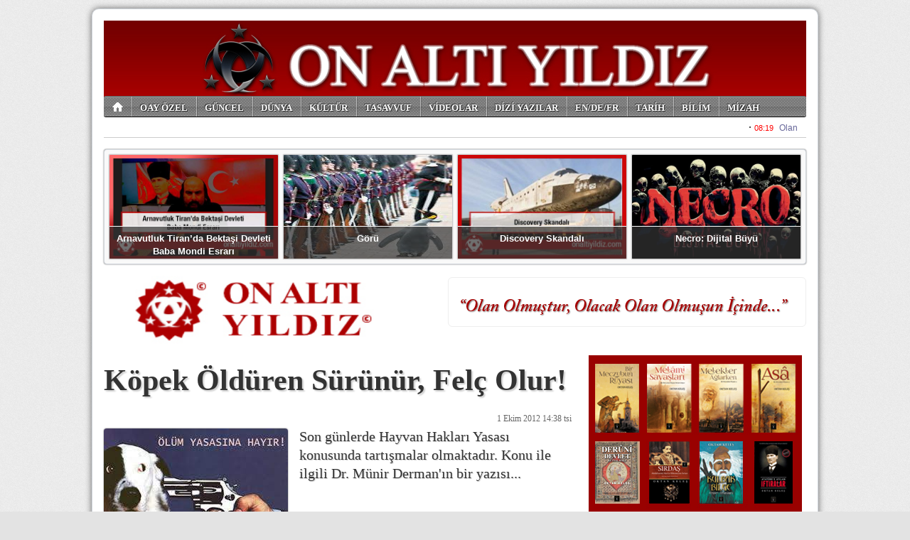

--- FILE ---
content_type: text/html; charset=utf-8
request_url: https://www.onaltiyildiz.com/?haber,1863
body_size: 8059
content:
<!DOCTYPE html 
     PUBLIC "-//W3C//DTD XHTML 1.0 Strict//EN"
     "http://www.w3.org/TR/xhtml1/DTD/xhtml1-strict.dtd">
<html 
	xmlns="http://www.w3.org/1999/xhtml" 
	xmlns:og="http://ogp.me/ns#"
	xmlns:fb="https://www.facebook.com/2008/fbml"
	xml:lang="tr" lang="tr">

	<head>
		
		<title>Köpek Öldüren Sürünür, Felç Olur! | ON ALTI YILDIZ</title>

		<meta http-equiv="Content-Type" content="text/html; charset=UTF-8" />
		<meta http-equiv="Expires" content="0" />
		<meta http-equiv="Pragma" content="no-cache" />
		<meta http-equiv="Content-Script-Type" content="text/javascript" />
		<meta http-equiv="Content-Style-Type" content="text/css" />
		<meta http-equiv="Content-Language" content="" />

		<meta name="ROBOTS" content="INDEX,FOLLOW" />
		
		<meta name="title" content="Köpek Öldüren Sürünür, Felç Olur! | ON ALTI YILDIZ" />
		<meta name="description" content="Son günlerde Hayvan Hakları Yasası konusunda tartışmalar olmaktadır. Konu ile ilgili Dr. Münir Derman'ın bir yazısı..." />

		<meta property="og:title" content="Köpek Öldüren Sürünür, Felç Olur! | ON ALTI YILDIZ"/>
		<meta property="og:description" content="Son günlerde Hayvan Hakları Yasası konusunda tartışmalar olmaktadır. Konu ile ilgili Dr. Münir Derman'ın bir yazısı..."/>
		<meta property="og:type" content="article"/>
		<meta property="og:url" content="https://www.onaltiyildiz.com/?haber,1863"/>
		<meta property="og:image" content="https://www.onaltiyildiz.com/images/haber/2540.jpg"/>
		<meta property="og:site_name" content="ON ALTI YILDIZ"/>
		<meta property="fb:admins" content="687408262"/>

		<meta name="generator" content="Zephyr ST" />

		<meta name="google-site-verification" content="" />

		<style type="text/css" media="all">@import "/img/style.reset.css";</style>
		<style type="text/css" media="all">@import "/img/style.std-330601.css?rev=6";</style>
		<style type="text/css" media="all">@import "/images/custom/stylesheet.css?rev=1";</style>
		<style type="text/css" media="all">@import "https://ajax.googleapis.com/ajax/libs/jqueryui/1.8.16/themes/smoothness/jquery-ui.css";</style>
		
		<link rel="shortcut icon" type="image/png" href="/images/custom/favicon.png" />

		<link rel="alternate" type="application/rss+xml" title="onaltiyildiz RSS" href="/?rss" />

		<script type="text/javascript" src="https://ajax.googleapis.com/ajax/libs/jquery/1.7.0/jquery.min.js"></script>
		<script type="text/javascript" src="https://ajax.googleapis.com/ajax/libs/jqueryui/1.8.16/jquery-ui.min.js"></script>

		

<script>
if (location.protocol !== "https:") {
  location.protocol = "https:";
}
</script>


<script>
(function(d, s, id) {
  var js, fjs = d.getElementsByTagName(s)[0];
  if (d.getElementById(id)) {return;}
  js = d.createElement(s); js.id = id;
  js.src = "//connect.facebook.net/tr_TR/all.js#xfbml=1";
  fjs.parentNode.insertBefore(js, fjs);
}(document, "script", "facebook-jssdk"));
</script>
      
<script>!function(d,s,id){var js,fjs=d.getElementsByTagName(s)[0];if(!d.getElementById(id)){js=d.createElement(s);js.id=id;js.src="//platform.twitter.com/widgets.js";fjs.parentNode.insertBefore(js,fjs);}}(document,"script","twitter-wjs");</script>	

<script type="text/javascript">
  window.___gcfg = {lang: "tr"};

  (function() {
    var po = document.createElement("script"); po.type = "text/javascript"; po.async = true;
    po.src = "https://apis.google.com/js/plusone.js";
    var s = document.getElementsByTagName("script")[0]; s.parentNode.insertBefore(po, s);
  })();
</script>	

<script src="//platform.linkedin.com/in.js" type="text/javascript"></script>


<link href='https://fonts.googleapis.com/css?family=&subset=latin,latin-ext' rel='stylesheet' type='text/css'>

<style type="text/css">
body {
font-family: , serif;
}
</style>
		<script src="https://www.google.com/recaptcha/api.js?hl=tr"></script>


	</head>

    <body>

		<div id="container" class="clearfix" mechanism="haber" object_id="1863">
<div id="adsZone_1"><img src="/images/ads/632c3b02ab88fd002230f0cd2b2c9937.jpg" width="988" height="108"></div>
<div id="slice2">

	<ul class="nav clearfix">

		<li class="home">
			
		</li>

		<li>
			<a href="/?haberler,24/oay-ozel-haberleri">OAY ÖZEL</a>
		</li>

		<li>
			<a href="/?haberler,23/guncel-haberleri">GÜNCEL</a>
		</li>

		<li>
			<a href="/?haberler,25/dunya-haberleri">DÜNYA</a>
		</li>

		<li>
			<a href="/?haberler,26/kultur-haberleri">KÜLTÜR</a>
		</li>

		<li>
			<a href="/?haberler,27/tasavvuf-haberleri">TASAVVUF</a>
		</li>

		<li>
			<a href="/?haberler,29/videolar-haberleri">VİDEOLAR</a>
		</li>

		<li>
			<a href="/?haberler,22/dizi-yazilar-haberleri">DİZİ YAZILAR</a>
		</li>

		<li>
			<a href="/?haberler,32/endefr-haberleri">EN/DE/FR</a>
		</li>

		<li>
			<a href="/?haberler,36/tarih-haberleri">TARİH</a>
		</li>

		<li>
			<a href="/?haberler,33/bilim-haberleri">BİLİM</a>
		</li>

		<li>
			<a href="/?haberler,34/mizah-haberleri">MİZAH</a>
		</li>

		<li>
			<a href="/?haberler,37/bizim-koy-odasi-haberleri">BİZİM KÖY ODASI</a>
		</li>

		<li>
			<a href="/?archive">ARŞİV</a>
		</li>

	</ul>
<script>
$(document).ready(function(){
	$("#slice2 ul li").click(function(){
		if ( $(this).hasClass("home") )
			window.location.href = "/";
		else
			window.location.href = $(this).children("a").attr("href");
		});
		
});
</script>


</div>

<div id='pageTopMarquee' style='position: relative; height: 24px; width: 988px; overflow:hidden;border-bottom:solid 1px #ccc;'></div>
<script type='text/javascript'>
tDiv = document.getElementById('pageTopMarquee');
tDiv.innerHTML = '<iframe src="/marquee-1.php" frameborder="0" width="978" height="22"></iframe>';
</script>

<div id="slice2s">
<ul>

        <li onclick="window.location.href='/haber.php?haber_id=9363'">
            <img src="/images/haber/22800.jpg" alt="" />
            <div><a href="/haber.php?haber_id=9363">Arnavutluk Tiran’da Bektaşi Devleti Baba Mondi Esrarı</a></div>
        </li>

        <li onclick="window.location.href='/haber.php?haber_id=9301'">
            <img src="/images/haber/22686.jpg" alt="" />
            <div><a href="/haber.php?haber_id=9301">Görü</a></div>
        </li>

        <li onclick="window.location.href='/haber.php?haber_id=9261'">
            <img src="/images/haber/22624.jpg" alt="" />
            <div><a href="/haber.php?haber_id=9261">Discovery Skandalı</a></div>
        </li>

        <li onclick="window.location.href='/haber.php?haber_id=9232'">
            <img src="/images/haber/22592.jpg" alt="" />
            <div><a href="/haber.php?haber_id=9232">Necro: Dijital Büyü</a></div>
        </li>

</ul>
</div>
<style>
#slice2s {
    position: relative;
    clear: both;
    width: 986px;
    height: 160px;
    overflow: hidden;
    margin: 16px 0 0 0;

background: #f9f9f9;
border: solid 1px #D1D6DC;
border-radius: 4px;
box-shadow: 0 0 2px #666;

}

#slice2s ul li {
    float: left;
    cursor: pointer;
    position: relative;


    border: solid 1px #ccc;
    border-radius: 2px;
    box-shadow: 0 0 1px #666;

    width: 237px;
    height: 146px;
    overflow: hidden;
    margin: 6px 0 0 6px;
}

#slice2s ul li img {
    position: absolute;
    top: 0;
    left: 0;
    width: 237px;
    height: 146px;
}

#slice2s ul li div {
    position: absolute;
    left: 0;
    top: 100px;
    width: 233px;
    border-top: solid 1px #fff;
    height: 32px;
    padding: 8px 2px 8px 2px;
    text-align: center;
    background: rgba(54, 54, 54, 0.7);
}

#slice2s ul li div a {
    font: bold 13px/18px Arial;
    color: #fff;
}


</style>
		
<div id="slice3">
	<a href="/"><img class="logo" src="/images/custom/logo.jpg" alt="onaltiyildiz" /></a>
	<div id="market" onclick="">
		<img src="/images/ads/a6ffcdc855bad0dffb42257cdb9ca4f1.png" width="500" height="73">
	</div>
</div>

<div id="slice4">
<h3>En Sıcak Konular</h3>
</div>

<div id="slice5" class="clearfix">

	<div class="leftPane">

	<h1>Köpek Öldüren Sürünür, Felç Olur!</h1>
	
	<span class="datetime">1 Ekim 2012 14:38 tsi</span>
	<br class="clear" />

	<img class="standard" src="/images/haber/2540.jpg" alt="Köpek Öldüren Sürünür, Felç Olur!" />
	
	<span class="description">Son günlerde Hayvan Hakları Yasası konusunda tartışmalar olmaktadır. Konu ile ilgili Dr. Münir Derman'ın bir yazısı...</span>

	<br class="clear" />
	<br class="clear" />

	<p style="TEXT-ALIGN: justify; MARGIN: 0cm 0cm 10pt" class="MsoNormal"><strong style="mso-bidi-font-weight: normal"><span style="LINE-HEIGHT: 115%; FONT-FAMILY: 'Arial','sans-serif'; FONT-SIZE: 12pt"></span></strong>   </p>  <p style="TEXT-ALIGN: justify; MARGIN: 0cm 0cm 10pt" class="MsoNormal"><strong style="mso-bidi-font-weight: normal"><span style="LINE-HEIGHT: 115%; FONT-FAMILY: 'Arial','sans-serif'; FONT-SIZE: 12pt">....</span></strong>  </p>  <p style="TEXT-ALIGN: justify; MARGIN: 0cm 0cm 10pt" class="MsoNormal"><strong style="mso-bidi-font-weight: normal"><span style="LINE-HEIGHT: 115%; FONT-FAMILY: 'Arial','sans-serif'; FONT-SIZE: 12pt"></span></strong>   </p>  <p style="TEXT-ALIGN: justify; MARGIN: 0cm 0cm 10pt" class="MsoNormal" align="justify"><strong style="mso-bidi-font-weight: normal"><span style="LINE-HEIGHT: 115%; FONT-FAMILY: 'Arial','sans-serif'; FONT-SIZE: 12pt">Köpek öldüren sürünür. Rızkı kesilir. Bereketi kalkar. Sonunda felç </span></strong><strong style="mso-bidi-font-weight: normal"><span style="LINE-HEIGHT: 115%; FONT-FAMILY: 'Arial','sans-serif'; FONT-SIZE: 12pt">olur...<?xml:namespace prefix = o ns = "urn:schemas-microsoft-com:office:office" /><o:p></o:p></span></strong>  </p>  <p style="TEXT-ALIGN: justify; MARGIN: 0cm 0cm 10pt" class="MsoNormal" align="justify"><strong style="mso-bidi-font-weight: normal"><span style="LINE-HEIGHT: 115%; FONT-FAMILY: 'Arial','sans-serif'; FONT-SIZE: 12pt">Bugün dünyada çeşit çeşit köpekler vardır. Birçoğu melezdir. Muhtelif </span></strong><strong style="mso-bidi-font-weight: normal"><span style="LINE-HEIGHT: 115%; FONT-FAMILY: 'Arial','sans-serif'; FONT-SIZE: 12pt">renkleri vardır. Bu renklerin bulunması da birşeyi haykırır. Köpek </span></strong><strong style="mso-bidi-font-weight: normal"><span style="LINE-HEIGHT: 115%; FONT-FAMILY: 'Arial','sans-serif'; FONT-SIZE: 12pt">öldürmek doğru bir hareket değildir. Köpek öldürenlerin sonu </span></strong><strong style="mso-bidi-font-weight: normal"><span style="LINE-HEIGHT: 115%; FONT-FAMILY: 'Arial','sans-serif'; FONT-SIZE: 12pt">sürünmektir.<o:p></o:p></span></strong>  </p>  <p style="TEXT-ALIGN: justify; MARGIN: 0cm 0cm 10pt" class="MsoNormal" align="justify"><strong style="mso-bidi-font-weight: normal"><span style="LINE-HEIGHT: 115%; FONT-FAMILY: 'Arial','sans-serif'; FONT-SIZE: 12pt">Vaktiyle ben çok iyi hatırlarım. Bir zamanlar İstanbul belediyesi </span></strong><strong style="mso-bidi-font-weight: normal"><span style="LINE-HEIGHT: 115%; FONT-FAMILY: 'Arial','sans-serif'; FONT-SIZE: 12pt">başıboş köpekleri toplattı. Bir küçük vapurla Marmaradaki (Hayırsız Ada) </span></strong><strong style="mso-bidi-font-weight: normal"><span style="LINE-HEIGHT: 115%; FONT-FAMILY: 'Arial','sans-serif'; FONT-SIZE: 12pt">derler oraya götürüp bıraktı. Zavallı hayvanlar orada açlık ve susuzluktan </span></strong><strong style="mso-bidi-font-weight: normal"><span style="LINE-HEIGHT: 115%; FONT-FAMILY: 'Arial','sans-serif'; FONT-SIZE: 12pt">günlerce bağıra bağıra telef oldular.<o:p></o:p></span></strong>  </p>  <p style="TEXT-ALIGN: justify; MARGIN: 0cm 0cm 10pt" class="MsoNormal" align="justify"><strong style="mso-bidi-font-weight: normal"><span style="LINE-HEIGHT: 115%; FONT-FAMILY: 'Arial','sans-serif'; FONT-SIZE: 12pt">Bu kararı veren İstanbul şehremini (H) bey ve belediye azaları perişan </span></strong><strong style="mso-bidi-font-weight: normal"><span style="LINE-HEIGHT: 115%; FONT-FAMILY: 'Arial','sans-serif'; FONT-SIZE: 12pt">oldular. </span></strong><strong style="mso-bidi-font-weight: normal"><span style="LINE-HEIGHT: 115%; FONT-FAMILY: 'Arial','sans-serif'; FONT-SIZE: 12pt">(H) bey felçli ve konuşmaz bir halde, şuuru bozuk, ayağını sürüye </span></strong><strong style="mso-bidi-font-weight: normal"><span style="LINE-HEIGHT: 115%; FONT-FAMILY: 'Arial','sans-serif'; FONT-SIZE: 12pt">sürüye Sultan Ahmet civarında dilenir vaziyetde görülmüştür. </span></strong><strong style="mso-bidi-font-weight: normal"><span style="LINE-HEIGHT: 115%; FONT-FAMILY: 'Arial','sans-serif'; FONT-SIZE: 12pt">Ondan sonra şehremini (Dr.M) bey ve belediye azaları hep felçli </span></strong><strong style="mso-bidi-font-weight: normal"><span style="LINE-HEIGHT: 115%; FONT-FAMILY: 'Arial','sans-serif'; FONT-SIZE: 12pt">sürünerek ölmüşlerdir.</span></strong>  </p>  <p style="TEXT-ALIGN: justify; MARGIN: 0cm 0cm 10pt" class="MsoNormal"><strong style="mso-bidi-font-weight: normal"><span style="LINE-HEIGHT: 115%; FONT-FAMILY: 'Arial','sans-serif'; FONT-SIZE: 12pt"><o:p>....</o:p></span></strong>  </p>  <p style="TEXT-ALIGN: justify; MARGIN: 0cm 0cm 10pt" class="MsoNormal"><strong style="mso-bidi-font-weight: normal"><span style="LINE-HEIGHT: 115%; FONT-FAMILY: 'Arial','sans-serif'; FONT-SIZE: 12pt"><o:p></o:p></span></strong>   </p>  <p style="TEXT-ALIGN: justify; MARGIN: 0cm 0cm 10pt" class="MsoNormal"><strong style="mso-bidi-font-weight: normal"><span style="LINE-HEIGHT: 115%; FONT-FAMILY: 'Arial','sans-serif'; FONT-SIZE: 12pt"><o:p>Dr. Münir Derman</o:p></span></strong>  </p>  <p style="TEXT-ALIGN: justify; MARGIN: 0cm 0cm 10pt" class="MsoNormal"><strong style="mso-bidi-font-weight: normal"><span style="LINE-HEIGHT: 115%; FONT-FAMILY: 'Arial','sans-serif'; FONT-SIZE: 12pt"><o:p></o:p></span></strong>   </p>  <p style="TEXT-ALIGN: justify; MARGIN: 0cm 0cm 10pt" class="MsoNormal"><strong style="mso-bidi-font-weight: normal"><span style="LINE-HEIGHT: 115%; FONT-FAMILY: 'Arial','sans-serif'; FONT-SIZE: 12pt"><o:p>Bu yazı, "Allah Dostu Der ki" kitabından alınmıştır.</o:p></span></strong>  </p>

	<br class="clear" />
	<br class="clear" />

	<small class="counter">Bu haber 11,234 defa okundu.</small><br class="clear" /><br class="clear" />

	<div id="tools">
	
		
<style>
div.socialButtons {
}
div.socialButtons div.channel {
	float: left;
	height: 90px;
	margin: 0 18px 6px 0;
}
</style>

<div class="socialButtons clearfix">
	<div class="channel">
		<a href="https://twitter.com/share" class="twitter-share-button" data-text="Köpek Öldüren Sürünür, Felç Olur!" data-url="https://www.onaltiyildiz.com/?haber,1863" data-lang="tr" data-size="medium" data-count="vertical">Tweet</a>
	</div>
	<div class="channel">
		<div class="fb-share-button" data-href="https://www.onaltiyildiz.com/?haber,1863" data-layout="button" data-size="small"><a target="_blank" href="https://www.facebook.com/sharer/sharer.php?u=https%3A%2F%2Fwww.onaltiyildiz.com%2F%3Fhaber%2C1863&amp;src=sdkpreparse" class="fb-xfbml-parse-ignore">Paylaş</a></div>
	</div>
</div>



		
	</div>
	
	<div id="adsZone_8"><a href="https://www.kitapyurdu.com/index.php?route=product/search&filter_name=erol%20elmas" target="_blank"><img src="/images/ads/6cd302bba231754b59df3d4f506aad06.jpg" width="634" height="140"></a></div>

	<br class="clear" />

		
	<div id="comments" class="clarfix">
		<h4>Yorumlar</h4>
		<span class="add"><a>&nbsp;+ Yorum Ekle&nbsp;</a></span>
		<ul class="clearfix"></ul>
	</div>


	<div class="comments_process"></div>
	
	<div class="comments_form">
		
		<div class="close">kapat</div>
	
		<p>
		Değerli okuyucumuz,<br />
		Yazdığınız yorumlar editör denetiminden sonra onaylanır ve sitede yayınlanır.<br />
		
		<small>
		Yorum yazarken aşağıda maddeler halinde belirtilmiş hususları okumuş, anlamış, kabul etmiş sayılırsınız.<br />
		&middot; Türkiye Cumhuriyeti kanunlarında açıkça suç olarak belirtilmiş konular için suçu ya da suçluyu övücü ifadeler kullanılamayağını,<br />
		&middot; Kişi ya da kurumlar için eleştiri sınırları ötesinde küçük düşürücü ifadeler kullanılamayacağını,<br />
		&middot; Kişi ya da kurumlara karşı tehdit, saldırı ya da tahkir içerikli ifadeler kullanılamayacağını,<br />
		&middot; Kişi veya kurumların telif haklarına konu olan fikir ve/veya sanat eserlerine ait hiçbir içerik yayınlanamayacağını,<br />
		&middot; Kişi veya kurumların ticari sırlarının ifşaı edilemeyeceğini,<br />
		&middot; Genel ahlaka aykırı söz, ifade ya da yakıştırmaların yapılamayacağını,<br />
		&middot; Yasal bir takip durumda, yorum tarih ve saati ile yorumu yazdığım cihaza ait IP numarasının adli makamlara iletileceğini,<br />
		&middot; Yorumumdan kaynaklanan her türlü hukuki sorumluluğun tarafıma ait olduğunu,<br />
		Bu formu gönderdiğimde kabul ediyorum.
		</small>
		</p>

	<form>	
		<input type="hidden" name="action" value="send" />
			
		<label for="users_fullname">İsminiz</label>
			<input type="text" name="users_fullname" />
			<br />
			
		<label for="users_fullname">Eposta adresiniz</label>
			<input type="text" name="users_email" />
			<br />
			
		<label for="comments_title">Yorum başlığı</label>
			<input type="text" name="comments_title" />
			<br />

		<label for="comments_content">Yorumunuz</label>
			<textarea name="comments_content"></textarea>

		<input class="submit" type="submit" value="  Gönder  &raquo; " />
	</form>	

	</div>

<script>
$(document).ready(function(){

	$("#comments span.add a").click(function(e){
		e.preventDefault();
		$("#comments h4").after($("div.comments_form"));
		$("div.comments_form").slideDown();
	});

	$("div.comments_form div.close").click(function(e){
		e.preventDefault();
		$("div.comments_form").slideUp();
	});
	
	$("div.comments_form input.submit").click(function(e){
		e.preventDefault();
		
		var effectOptions = {
			"color":"#a8bcf8"
			};

		if ( $("#comments input[name=\"users_fullname\"]").val().length < 3 )
			{
			$("#comments input[name=\"users_fullname\"]").effect("highlight", effectOptions, 500);
			
			return false;
			}

		var emailPattern = /^[a-zA-Z0-9._-]+@[a-zA-Z0-9.-]+\.[a-zA-Z]{2,4}$/;  
		if ( !emailPattern.test($("#comments input[name=\"users_email\"]").val()) )
			{
			$("#comments input[name=\"users_email\"]").effect("highlight", effectOptions, 5000);
			
			return false;
			}
		
		if ( $("#comments input[name=\"comments_title\"]").val().length < 3 )
			{
			$("#comments input[name=\"comments_title\"]").effect("highlight", effectOptions, 500);
			
			return false;
			}
		
		$.ajax({
			url: "/?comments",
			type: "POST",
			data: "mechanism="+$("#container").attr("mechanism")+"&object_id="+$("#container").attr("object_id")+"&"+$("#comments form").serialize(),
			beforeSend: function() {
				$("div.comments_process").append("<img />");
				$("div.comments_process img").attr("src","/img/ajax-loading.gif");
				$("div.comments_process").append("<br />Yorumunuz gönderiliyor. Lütfen Bekleyiniz.");
				$("div.comments_form").slideUp("slow",function(){
					$("#comments h4").after($("div.comments_process"));
					$("div.comments_process").slideDown("slow");
					});
				},
			success: function(response) {
					if ( response.response > 0 )
						{
						$("div.comments_process").html("Bir sorun oluştu. Lütfen daha sonra tekrar deneyiniz.");
						return false;
						}

					$("div.comments_process").slideUp("slow",function(){
						$("div.comments_process").html("<br /><br />Yorumunuz editör denetiminden sonra yayınlanacaktır.");
						$("div.comments_process").slideDown("slow",function(){
							setTimeout(function(){
								$("div.comments_process").slideUp("slow",function(){
									$("div.comments_process").html("");
									});
								}, 4000);
							});
						});
					}
			});

		});
		
	
	$.ajax({
		url: "/?comments",
		type: "POST",
		data: "mechanism="+$("#container").attr("mechanism")+"&object_id="+$("#container").attr("object_id"),
		success: function(response) {
				if ( response != null ) {
					html = "";
					$.each(response, function(item){
						html+=
							"<li class=\"clearfix\">" + 
								"<div class=\"people\">" + response[item].name + "</div>" +
								"<div class=\"speech\"></div>" +
								"<div class=\"comment\">" +
									"<span class=\"title\">" + response[item].title + "</span>" + "<br />" +
									"" + response[item].content + "" +
									"<span class=\"date\">" + response[item].date + "</span>" +
								"</div>" +
							"</li>";
						});
					$("#comments ul").html(html);
					}
				else
					{
					$("#comments ul").remove();
					$("#comments").append("<div class=\"alert\">Henüz yorum yapılmadı.</div>");
					}
				
				
				}
		});
	
});
</script>

	
	<div id="adsZone_9"><a href="https://www.dr.com.tr/Yazar/baran-aydin/s=197538" target="_blank"><img src="/images/ads/c8d849f35a7523125b393bfbae295dd0.jpg" width="634" height="140"></a></div>
	
	

	
	</div> <!-- end of leftPane -->

	<div class="ritePane">
<div id="adsZone_3"><a href="https://www.ilgikitap.com/product/search/yazar/oktan-keles" target="_blank"><img src="/images/ads/fe2df23fbd89b64d2d5a332fc59d9b11.jpg" width="300" height="220"></a></div>

		<div class="stdRiteBox clearfix">
			<h3>Yazarlar</h3>
			<ul class="columnists clearfix">

				<li object_id="830" slug="arnavutluk-tiranda-bektasi-devleti-baba-mondi-esrari/oktan-keles">
					<img src="/images/columnists/3.jpg" alt="Oktan Keleş" />
					<div>
						<a href="/?artikel,830/arnavutluk-tiranda-bektasi-devleti-baba-mondi-esrari/oktan-keles">Arnavutluk Tiranda Bektaşi Devleti Baba Mondi Esrarı</a>
					</div>
					<strong>Oktan Keleş</strong>
				</li>

				<li object_id="834" slug="masadan-nasaya-hediye/emir-yildizdan">
					<img src="/images/columnists/2.jpg" alt="Emir Yıldızdan" />
					<div>
						<a href="/?artikel,834/masadan-nasaya-hediye/emir-yildizdan">MASAdan NASAya Hediye</a>
					</div>
					<strong>Emir Yıldızdan</strong>
				</li>

				<li object_id="510" slug="2-aralik-2014-olayi/tarik-c">
					<img src="/images/columnists/5.jpg" alt="Tarık C." />
					<div>
						<a href="/?artikel,510/2-aralik-2014-olayi/tarik-c">2 Aralık 2014 Olayı</a>
					</div>
					<strong>Tarık C.</strong>
				</li>

				<li object_id="808" slug="ataturk-un-parolasi-ag/baran-aydin">
					<img src="/images/columnists/7.jpg" alt="Baran Aydın" />
					<div>
						<a href="/?artikel,808/ataturk-un-parolasi-ag/baran-aydin">Atatürk'ün Parolası AĞ</a>
					</div>
					<strong>Baran Aydın</strong>
				</li>

				<li object_id="788" slug="kendine-gel-illa-din-mi-diyorsun-ken-dine-gel/orkun-akar">
					<img src="/images/columnists/17.jpg" alt="Orkun Akar" />
					<div>
						<a href="/?artikel,788/kendine-gel-illa-din-mi-diyorsun-ken-dine-gel/orkun-akar">Kendine Gel! İlla Din Mi Diyorsun? Ken Dine Gel...</a>
					</div>
					<strong>Orkun Akar</strong>
				</li>

				<li object_id="802" slug="ataturk-un-cocukluk-resmi/ozan-aydin">
					<img src="/images/columnists/13.jpg" alt="Ozan Aydın" />
					<div>
						<a href="/?artikel,802/ataturk-un-cocukluk-resmi/ozan-aydin">Atatürk'ün Çocukluk Resmi</a>
					</div>
					<strong>Ozan Aydın</strong>
				</li>

				<li object_id="797" slug="simulasyon-teorisi-ve-adguk-ogretisi/dr-ozlem-genc">
					<img src="/images/columnists/14.jpg" alt="Dr. Özlem Genç" />
					<div>
						<a href="/?artikel,797/simulasyon-teorisi-ve-adguk-ogretisi/dr-ozlem-genc">Simülasyon Teorisi ve Adguk Öğretisi</a>
					</div>
					<strong>Dr. Özlem Genç</strong>
				</li>

				<li object_id="829" slug="kuantum-yansimasi-sistemin-mozaigi-yap-boz-un-goruculeri/dr-hamdi-cenk-duzgit">
					<img src="/images/columnists/15.jpg" alt="Dr. Hamdi Cenk Düzgit" />
					<div>
						<a href="/?artikel,829/kuantum-yansimasi-sistemin-mozaigi-yap-boz-un-goruculeri/dr-hamdi-cenk-duzgit">Kuantum Yansıması, Sistemin Mozaiği, Yap Boz'un Görücüleri</a>
					</div>
					<strong>Dr. Hamdi Cenk Düzgit</strong>
				</li>

				<li object_id="815" slug="cia-psikolojik-harp-el-kitabi-2bolum-silahli-propaganda/y-murat-yigit">
					<img src="/images/columnists/12.jpg" alt="Y. Murat YİĞİT" />
					<div>
						<a href="/?artikel,815/cia-psikolojik-harp-el-kitabi-2bolum-silahli-propaganda/y-murat-yigit">CIA Psikolojik Harp El Kitabı 2.Bölüm: Silahlı Propaganda</a>
					</div>
					<strong>Y. Murat YİĞİT</strong>
				</li>

				<li object_id="833" slug="kozmik-imitasyon/ogun-emir-yayla">
					<img src="/images/columnists/18.jpg" alt="Ogün Emir Yayla" />
					<div>
						<a href="/?artikel,833/kozmik-imitasyon/ogun-emir-yayla">Kozmik İmitasyon</a>
					</div>
					<strong>Ogün Emir Yayla</strong>
				</li>

			</ul>
		</div>

<script>
$(document).ready(function(){

	$("ul.columnists li").click(function(){
		window.location.href="/?artikel,"+$(this).attr("object_id")+"/"+$(this).attr("slug");
	});

});
</script>


<div id="adsZone_4"><a href="https://www.kitapyurdu.com/index.php?route=product/search&filter_name=oktan%20keleş" target="_blank"><img src="/images/ads/9fe6d0305329c2016d038a5d0650bba6.jpg" width="300" height="901"></a></div>

		<div class="stdRiteBox clearfix">
			<h3>En Çok Okunan Haberler</h3>
			<ol>
				
			</ol>
		</div>


		
		<div id="adsZone_5"><!-- Yahoo! Search -->
<form method=get action="https://search.yahoo.com/search">
<table cellpadding=0 cellspacing=0 border=0>
<tr><td><div style="border: 1px solid #999; padding: 5px 4px 5px 3px;"><a href="https://search.yahoo.com/">
<img src="https://s.yimg.com/rz/p/yahoo_login_en-US_s_f_w_bestfit_login.png" style="background:#300090;padding:4px;" align="left" border=0></a>
<input type="text" name="p" size=29>
<input type="hidden" name="fr" value="yscpb">
<input type="submit" value="Search"><br><font size="-2" face="arial, helvetica">
<input type="radio" name="vs" style="vertical-align: middle" value="www.onaltiyildiz.com" checked>ON ALTI YILDIZ'da Ara
<input type="radio" name="vs" style="vertical-align: middle" value="">Internet'te Ara   </font></div></td></tr>
</table>
</form>
<!-- End Yahoo! Search --></div>



<div id="adsZone_6"><a href="https://www.kitapyurdu.com/index.php?route=product/search&filter_name=oktan%20keleş" target="_blank"><img src="/images/ads/1ce0786e4a4cfd8fbd05b2f394bdd942.jpg" width="300" height="702"></div>
		
	</div> <!-- end of ritePane -->

</div> <!-- end of slice5 -->

<div id="slice6" class="clearfix">
	<ul class="widgets clearfix">
		<li class="exc">
			<a href="/?leafs,5/sitene-haber-ekle">Haber Bülteni eklentisi</a>
		</li>
		<li class="twitter">
			<a href="http://twitter.com/oktankeles">Twitter</a>
		</li>
		<li class="facebook">
			<a href="https://www.facebook.com/">Facebook</a>
		</li>
		<li class="rss">
			<a href="/?rss">RSS</a>
		</li>
	</ul>
	<ul class="pages clearfix">
		<li><a href="/?archive,0/Arsiv">Arşiv</a></li>
		<li><a href="/?leafs,1/hakkimizda-ve-kunye">Künye</a></li>
		<li><a href="/?contact,0/iletisim">İletişim</a></li>
		<li><a href="/?leafs,3/reklam">Reklam</a></li>
	</ul>

	<hr />
	
</div>
<div id="slice7" class="clearfix">
	<a class="hs" href="https://www.habersistemi.com/">
		Haber Sistemi altyapısı ile çalışmaktadır.
	</a>
</div>
<script type="text/javascript">

  var _gaq = _gaq || [];
  _gaq.push(['_setAccount', 'UA-23596334-1']);
  _gaq.push(['_trackPageview']);

  (function() {
    var ga = document.createElement('script'); ga.type = 'text/javascript'; ga.async = true;
    ga.src = ('https:' == document.location.protocol ? 'https://ssl' : 'http://www') + '.google-analytics.com/ga.js';
    var s = document.getElementsByTagName('script')[0]; s.parentNode.insertBefore(ga, s);
  })();

</script>
		</div> <!-- end of container -->

    </body>
</html>
<span style="color:#e3e3e3;">7,045 µs </span>